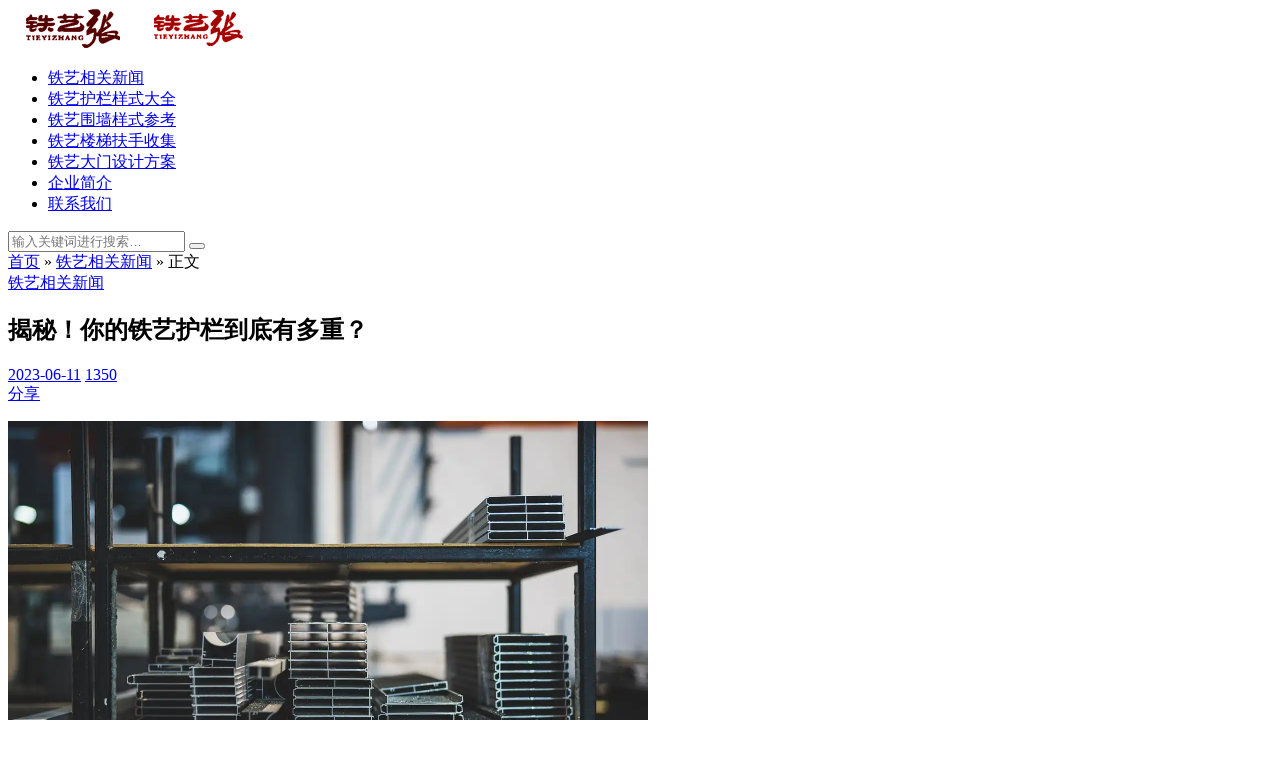

--- FILE ---
content_type: text/html; charset=UTF-8
request_url: http://www.tieyishu.com/1197.html
body_size: 11075
content:
<!doctype html>
<html lang="zh-Hans">
<head>
<meta charset="UTF-8">
<meta name="viewport" content="width=device-width, initial-scale=1, user-scalable=no">
<title>揭秘！你的铁艺护栏到底有多重？ - 卫城铁艺</title>
<meta name='description' content='听好了，这不是一个轻松的问题！你有没有想过，那根铁艺护栏，那根你每天看到，触摸到，甚至依赖着的铁艺护栏，它到底有多重？ 是的，你没有听错。这就是我们今天要揭秘的内容：你的铁艺护栏到底有多重？你是否 ...' />
<meta name='robots' content='max-image-preview:large' />
	<style>img:is([sizes="auto" i], [sizes^="auto," i]) { contain-intrinsic-size: 3000px 1500px }</style>
	<link rel='dns-prefetch' href='//cdn.staticfile.org' />
<link rel="alternate" type="application/rss+xml" title="卫城铁艺 &raquo; 揭秘！你的铁艺护栏到底有多重？ 评论 Feed" href="http://www.tieyishu.com/1197.html/feed" />
<style id='classic-theme-styles-inline-css' type='text/css'>
/*! This file is auto-generated */
.wp-block-button__link{color:#fff;background-color:#32373c;border-radius:9999px;box-shadow:none;text-decoration:none;padding:calc(.667em + 2px) calc(1.333em + 2px);font-size:1.125em}.wp-block-file__button{background:#32373c;color:#fff;text-decoration:none}
</style>
<link rel='stylesheet' id='style-css' href='http://www.tieyishu.com/wp-content/themes/Autumn-Pro/static/css/style.css?ver=4.4' type='text/css' media='all' />
<style id='style-inline-css' type='text/css'>
html{--accent-color:#f16b6f}
</style>
<link rel='stylesheet' id='fonts-css' href='http://www.tieyishu.com/wp-content/themes/Autumn-Pro/static/fonts/iconfont.css?ver=4.4' type='text/css' media='all' />
<link rel='stylesheet' id='fancybox-css' href='https://cdn.staticfile.org/fancybox/3.5.7/jquery.fancybox.min.css?ver=6.7.1' type='text/css' media='all' />
<link rel='stylesheet' id='dashicons-css' href='http://www.tieyishu.com/wp-includes/css/dashicons.min.css?ver=6.7.1' type='text/css' media='all' />
<style id='dashicons-inline-css' type='text/css'>
.comment .dashicons{line-height: inherit;}
a.comment-digg{float: right; margin-left: 10px;}
a.comment-digg.is-undigged{color:#666;}
</style>
<script type="text/javascript" src="http://www.tieyishu.com/wp-includes/js/jquery/jquery.min.js?ver=3.7.1" id="jquery-core-js"></script>
<script type="text/javascript" src="http://www.tieyishu.com/wp-includes/js/jquery/jquery-migrate.min.js?ver=3.4.1" id="jquery-migrate-js"></script>
<script type="text/javascript" id="jquery-js-after">
/* <![CDATA[ */
		jQuery(function($){
			$("body").on("click", ".post-action", function(e){
				e.preventDefault();

				$(this).wpjam_action(function(data){
					if(data.errcode != 0){
						alert(data.errmsg);
					}else{
						$(this).removeClass().addClass(data.class);
						$(this).find('span.dashicons').removeClass().addClass('dashicons dashicons-'+data.icon);
						$(this).data('data', data.data).find('span.post-action-count').html(data.count);

						$('body').trigger('wpjam_post_action_success', data);
					}
				});
			});
		});
		jQuery(function($){
			$("body").on("click", ".comment-digg", function(e){
				e.preventDefault();

				$(this).wpjam_action(function(data){
					if(data.errcode != 0){
						alert(data.errmsg);
					}else{
						$(this).toggleClass("is-undigged").toggleClass("is-digged").data("data", data.data).find("span.comment-digg-count").html(data.count);
					}
				});
			});
		});
/* ]]> */
</script>
<script type="text/javascript" id="wpjam-ajax-js-before">
/* <![CDATA[ */

if(typeof ajaxurl == "undefined"){
	var ajaxurl	= "http://www.tieyishu.com/wp-admin/admin-ajax.php";
}
			
/* ]]> */
</script>
<script type="text/javascript" src="http://www.tieyishu.com/wp-content/plugins/wpjam-basic/static/ajax.js?ver=6.7.1" id="wpjam-ajax-js"></script>
<link rel="https://api.w.org/" href="http://www.tieyishu.com/wp-json/" /><link rel="alternate" title="JSON" type="application/json" href="http://www.tieyishu.com/wp-json/wp/v2/posts/1197" /><link rel="EditURI" type="application/rsd+xml" title="RSD" href="http://www.tieyishu.com/xmlrpc.php?rsd" />
<meta name="generator" content="WordPress 6.7.1" />
<link rel="canonical" href="http://www.tieyishu.com/1197.html" />
<link rel='shortlink' href='http://www.tieyishu.com/?p=1197' />
<script type="text/javascript">

</script>
<style type="text/css">

</style>
<link rel="shortcut icon" href="http://cdns.tieyishu.com/wp-content/uploads/2024/05/fangxiaologo.png?orientation=landscape&width=80&height=80"/>
</head>
<body id="body" class="post-template-default single single-post postid-1197 single-format-standard navbar-sticky">
<div class="site">
	<header class="site-header">
	<div class="container">
		<div class="navbar">
			<div class="branding-within">
								<a class="logo" href="http://www.tieyishu.com" rel="home"><img src="http://www.tieyishu.com/wp-content/uploads/2023/05/12040logo.png?orientation=landscape&width=124&height=40" alt="卫城铁艺"></a>
								<a class="logo dark_logo" href="http://www.tieyishu.com" rel="home"><img src="http://www.tieyishu.com/wp-content/uploads/2023/05/12040logol-1.png?orientation=landscape&width=124&height=40" alt="卫城铁艺"></a>
											</div>
			<nav class="main-menu hidden-xs hidden-sm hidden-md">
			<ul id="menu-primary" class="nav-list u-plain-list">
				
				<li id="menu-item-40" class="menu-item menu-item-type-taxonomy menu-item-object-category current-post-ancestor current-menu-parent current-post-parent menu-item-40"><a href="http://www.tieyishu.com/tieyi">铁艺相关新闻</a></li>
<li id="menu-item-29" class="menu-item menu-item-type-custom menu-item-object-custom menu-item-29"><a href="http://tu.tieyishu.com/thl">铁艺护栏样式大全</a></li>
<li id="menu-item-30" class="menu-item menu-item-type-custom menu-item-object-custom menu-item-30"><a href="http://tu.tieyishu.com/twq">铁艺围墙样式参考</a></li>
<li id="menu-item-31" class="menu-item menu-item-type-custom menu-item-object-custom menu-item-31"><a href="http://tu.tieyishu.com/tfs">铁艺楼梯扶手收集</a></li>
<li id="menu-item-32" class="menu-item menu-item-type-custom menu-item-object-custom menu-item-32"><a href="http://tu.tieyishu.com/sdm">铁艺大门设计方案</a></li>
<li id="menu-item-36" class="menu-item menu-item-type-post_type menu-item-object-page menu-item-36"><a href="http://www.tieyishu.com/about">企业简介</a></li>
<li id="menu-item-39" class="menu-item menu-item-type-post_type menu-item-object-page menu-item-39"><a href="http://www.tieyishu.com/contact-us">联系我们</a></li>

			</ul>
			</nav>

			<div class="sep sep-right"></div>

			
			<div class="search-open navbar-button">
				<i class="iconfont icon-sousuo"></i>
			</div>
			
			<div class="main-search">
				<form method="get" class="search-form inline" action="http://www.tieyishu.com">
					<input type="search" class="search-field inline-field" placeholder="输入关键词进行搜索…" autocomplete="off" value="" name="s" required="true">
					<button type="submit" class="search-submit"><i class="iconfont icon-sousuo"></i></button>
				</form>
				<div class="search-close navbar-button">
					<i class="iconfont icon-guanbi1"></i>
				</div>
			</div>

			<div class="hamburger menu-toggle-wrapper">
				<div class="menu-toggle">
					<span></span>
					<span></span>
					<span></span>
				</div>
			</div>

		</div>
	</div>
	</header>

	<div class="off-canvas">

		
		<div class="mobile-menu">
		</div>

		<div class="close">
			<i class="iconfont icon-guanbi1"></i>
		</div>
	</div>


<div class="site-content container">
	<div class="row">
				
		<div class="col-lg-9">
			<div class="content-area">
				<main class="site-main">
				<article class="type-post post">

				<div class="term-bar breadcrumbs">
					<div class="term-info">
						<i class="iconfont icon-locationfill"></i> <a href="http://www.tieyishu.com">首页</a> <span>&raquo;</span> <a href="http://www.tieyishu.com/tieyi">铁艺相关新闻</a>  <span>&raquo;</span> 正文					</div>
				</div>

				<header class="entry-header">
				<div class="entry-category"><a href="http://www.tieyishu.com/tieyi" rel="category tag">铁艺相关新闻</a></div>
				<h1 class="entry-title">揭秘！你的铁艺护栏到底有多重？</h1>
				</header>
				<div class="entry-action">
					<div>
						<a class="view" href="http://www.tieyishu.com/1197.html"><i class="iconfont icon-rili"></i><span class="count">2023-06-11</span></a>
												<a class="view" href="http://www.tieyishu.com/1197.html"><i class="iconfont icon-icon-test"></i><span class="count">1350</span></a>
																							</div>
										<div>
						<a class="share" href="http://www.tieyishu.com/1197.html" weixin_share="http://www.tieyishu.com/wp-content/themes/Autumn-Pro/public/qrcode/?data=http://www.tieyishu.com/1197.html" data-url="http://www.tieyishu.com/1197.html" data-title="揭秘！你的铁艺护栏到底有多重？" data-thumbnail="http://cdns.tieyishu.com/wp-content/uploads/2023/06/warehouse-5635000_1280.jpg?imageMogr2/thumbnail/!350x150r|imageMogr2/gravity/Center/crop/350x150/format/webp/quality/50" data-image="http://cdns.tieyishu.com/wp-content/uploads/2023/06/warehouse-5635000_1280.jpg?imageMogr2/thumbnail/!1130x848r|imageMogr2/gravity/Center/crop/1130x848/format/webp/quality/50">
						<i class="iconfont icon-fenxiang"></i><span>分享</span>
						</a>
					</div>
									</div>
				<div class="entry-wrapper">
					<div class="entry-content u-clearfix">

					
											<p><img fetchpriority="high" decoding="async" class="alignnone size-full wp-image-1199" src="http://cdns.tieyishu.com/wp-content/uploads/2023/06/warehouse-5635000_1280.jpg?imageMogr2/thumbnail/!1280x852r|imageMogr2/gravity/Center/crop/1280x852/format/webp/quality/50" alt="揭秘！你的铁艺护栏到底有多重？" width="640" height="426" /></p>
<p>听好了，这不是一个轻松的问题！你有没有想过，那根铁艺护栏，那根你每天看到，触摸到，甚至依赖着的铁艺护栏，它到底有多重？</p>
<p>是的，你没有听错。这就是我们今天要揭秘的内容：你的铁艺护栏到底有多重？你是否对此感到好奇，或者说，你是否对此感到震惊？别着急，让我们一起揭开这个秘密。</p>
<p>那么，首先，你要知道，铁艺护栏的重量并非一成不变。啊，你可能会说，“什么？我的铁艺护栏不是一成不变的？”没错，这就是我们要告诉你的第一个秘密。根据其尺寸、设计和材料的不同，一根铁艺护栏的重量可以从几十斤到上百斤不等。</p><p style="text-indent:0;"><a href="tel:13668687000"><img decoding="async" class="alignnone size-full wp-image-1673" src="http://cdns.tieyishu.com/wp-content/uploads/2023/06/tieyizixun.jpg?imageMogr2/format/webp/quality/50" alt="点击拨打铁艺张的电话-13668687000-咨询铁艺产品信息-微信同号" width="640" height="80" /></a></p>
<p>比如，一根长度为1米，宽度为1米，使用2.5厘米厚的铁艺护栏，其重量大约在80-90斤。而如果你选择了更大的尺寸，或者使用更厚的材料，那么，重量就会更重。</p>
<p>但是，请注意，这并不是最终的答案！铁艺护栏的重量并不是越重越好。你可能会惊讶：“什么？不是说铁艺护栏越重，说明材质越实，质量越好吗？”抱歉，我们必须打破这个误区。重量的确能够反映出铁艺护栏的材质和制作工艺，但是，如果过重，可能会对安装和维护带来困扰。</p>
<p>所以，我们必须要找到一个平衡点。一根既不过重，又不过轻的铁艺护栏，才是我们真正需要的。那么，你的铁艺护栏，它到底有多重呢？是否符合你的需求和期待呢？赶快去量一量，看一看吧！</p>
					
										<p style="text-indent:0">
						<a href="http://tu.tieyishu.com/"><img class="alignnone size-full wp-image-1670" src="http://cdns.tieyishu.com/wp-content/uploads/2023/06/tieyihulanxuanyang.jpg?imageMogr2/format/webp/quality/50" alt="各种铁艺护栏样式参考-点击访问-每周更新中" width="800" height="100" /></a>					</p>
					
					</div>
					<div class="tag-share">
						<div class="entry-tags">
													</div>

						<div class="post-share">
							<div class="post-share-icons">

								
								
																
																<a class="share" href="http://www.tieyishu.com/1197.html" weixin_share="http://www.tieyishu.com/wp-content/themes/Autumn-Pro/public/qrcode/?data=http://www.tieyishu.com/1197.html" data-url="http://www.tieyishu.com/1197.html" data-title="揭秘！你的铁艺护栏到底有多重？" data-thumbnail="http://cdns.tieyishu.com/wp-content/uploads/2023/06/warehouse-5635000_1280.jpg?imageMogr2/thumbnail/!350x150r|imageMogr2/gravity/Center/crop/350x150/format/webp/quality/50" data-image="http://cdns.tieyishu.com/wp-content/uploads/2023/06/warehouse-5635000_1280.jpg?imageMogr2/thumbnail/!1130x848r|imageMogr2/gravity/Center/crop/1130x848/format/webp/quality/50">
									<i class="iconfont icon-fenxiang"></i><span>分享</span>
								</a>
								                              
							</div>
						</div>
					</div>
				</div>
				</article>

								<div class="entry-navigation">
									
					<div class="nav previous">
						<img class="lazyload" data-srcset="http://cdns.tieyishu.com/wp-content/uploads/2023/06/store-3867742_1280.jpg?imageMogr2/thumbnail/!690x400r|imageMogr2/gravity/Center/crop/690x400/format/webp/quality/50">
						<span>上一篇</span>
						<h4 class="entry-title">别再乱买了！铁艺护栏五大选购要点揭秘！</h4>
						<a class="u-permalink" href="http://www.tieyishu.com/1194.html"></a>
					</div>
														<div class="nav next">
						<img class="lazyload" data-srcset="http://cdns.tieyishu.com/wp-content/uploads/2023/06/student-849825_1280.jpg?imageMogr2/thumbnail/!690x400r|imageMogr2/gravity/Center/crop/690x400/format/webp/quality/50">
						<span>下一篇</span>
						<h4 class="entry-title">揭秘！铁艺护栏的五大设计误区！</h4>
						<a class="u-permalink" href="http://www.tieyishu.com/1200.html"></a>
					</div>
									</div>
								
				

	<div id="comments" class="comments-area">
		<h3 class="section-title"><span>暂无评论</span></h3>
				
			<div id="respond" class="comment-respond">
		<h3 id="reply-title" class="comment-reply-title">发表评论 <small><a rel="nofollow" id="cancel-comment-reply-link" href="/1197.html#respond" style="display:none;">取消回复</a></small></h3><form action="http://www.tieyishu.com/wp-comments-post.php" method="post" id="commentform" class="comment-form"><p class="comment-notes"><span id="email-notes">您的电子邮件地址不会被公开，</span>必填项已用<span class="required">*</span>标注。</p><p class="comment-form-comment"><label for="comment">评论 <span class="required">*</span></label> <textarea id="comment" name="comment" cols="45" rows="8" maxlength="65525" required="required"></textarea></p><p class="comment-form-author"><label for="author">昵称 <span class="required">*</span></label> <input id="author" name="author" type="text" value="" size="30" maxlength="245" required="required"></p>
<p class="comment-form-email"><label for="email">邮箱 <span class="required">*</span></label> <input id="email" name="email" type="text" value="" size="30" maxlength="100" aria-describedby="email-notes" required="required"></p>
<p class="comment-form-url"><label for="url">网址</label> <input id="url" name="url" type="text" value="" size="30" maxlength="200"></p>
<p class="comment-form-cookies-consent"><input id="wp-comment-cookies-consent" name="wp-comment-cookies-consent" type="checkbox" value="yes"><label for="wp-comment-cookies-consent">在此浏览器中保存我的昵称、邮箱地址。</label></p>
<p class="form-submit"><input name="submit" type="submit" id="submit" class="submit" value="发表评论" /> <input type='hidden' name='comment_post_ID' value='1197' id='comment_post_ID' />
<input type='hidden' name='comment_parent' id='comment_parent' value='0' />
</p></form>	</div><!-- #respond -->
	
	</div>
	<style>
			</style>


				<div class="related-post rownone">
					<h3 class="section-title"><span>相关推荐</span></h3>
															<article class="post-list">
					<div class="post-wrapper">
						<div class="entry-media fit">
							<div class="placeholder">
								<a href="http://www.tieyishu.com/1804.html">
								<img class="lazyload" data-srcset="http://cdns.tieyishu.com/wp-content/uploads/2023/07/2023-03-30-155624.webp?imageMogr2/thumbnail/!300x300r|imageMogr2/gravity/Center/crop/300x300/format/webp/quality/50" alt="你想了解最新最时尚的铁艺护栏款式吗？来这里看看吧！">
								</a>
							</div>
						</div>
						<div class="entry-wrapper">
							<header class="entry-header">
							<div class="entry-meta">
								<span class="meta-category">
									<a href="http://www.tieyishu.com/tieyi" rel="category tag">铁艺相关新闻</a>								</span>
								<span class="meta-time">
									2023-07-08								</span>
							</div>
							<h2 class="entry-title"><a href="http://www.tieyishu.com/1804.html" rel="bookmark">你想了解最新最时尚的铁艺护栏款式吗？来这里看看吧！</a></h2>
							</header>
							<div class="entry-excerpt u-text-format">
								<p>是的，我就在对你说！你是否曾经望着那些旧款的铁艺护栏，感觉像是被时代抛弃了？你是否有过想要跟上时代步伐，让你的庭院也充满时尚气息的愿望？那么，你一定不能错过我们这里的最新款式！ 在这个快速变化的世 ...</p>
							</div>
						</div>
					</div>
					</article>
										<article class="post-list">
					<div class="post-wrapper">
						<div class="entry-media fit">
							<div class="placeholder">
								<a href="http://www.tieyishu.com/1801.html">
								<img class="lazyload" data-srcset="http://cdns.tieyishu.com/wp-content/uploads/2023/07/IMG_20211217_132156.jpg?imageMogr2/thumbnail/!300x300r|imageMogr2/gravity/Center/crop/300x300/format/webp/quality/50" alt="你是否觉得铁艺护栏款式太少，选择困难？来这里看看吧！">
								</a>
							</div>
						</div>
						<div class="entry-wrapper">
							<header class="entry-header">
							<div class="entry-meta">
								<span class="meta-category">
									<a href="http://www.tieyishu.com/tieyi" rel="category tag">铁艺相关新闻</a>								</span>
								<span class="meta-time">
									2023-07-08								</span>
							</div>
							<h2 class="entry-title"><a href="http://www.tieyishu.com/1801.html" rel="bookmark">你是否觉得铁艺护栏款式太少，选择困难？来这里看看吧！</a></h2>
							</header>
							<div class="entry-excerpt u-text-format">
								<p>是的，你没有听错，我是在对你说！你是否有时候站在自己的院子里，看着铁艺护栏，觉得它们无趣得令人打哈欠？你是否对那些千篇一律的款式感到厌倦，甚至觉得在这片铁艺护栏的荒漠中，再也找不到令你心动的款式？ ...</p>
							</div>
						</div>
					</div>
					</article>
										<article class="post-list">
					<div class="post-wrapper">
						<div class="entry-media fit">
							<div class="placeholder">
								<a href="http://www.tieyishu.com/1798.html">
								<img class="lazyload" data-srcset="http://cdns.tieyishu.com/wp-content/uploads/2023/07/IMG_20211217_132205.jpg?imageMogr2/thumbnail/!300x300r|imageMogr2/gravity/Center/crop/300x300/format/webp/quality/50" alt="如何挑选出最适合你的铁艺护栏款式？这里有你想要的答案！">
								</a>
							</div>
						</div>
						<div class="entry-wrapper">
							<header class="entry-header">
							<div class="entry-meta">
								<span class="meta-category">
									<a href="http://www.tieyishu.com/tieyi" rel="category tag">铁艺相关新闻</a>								</span>
								<span class="meta-time">
									2023-07-08								</span>
							</div>
							<h2 class="entry-title"><a href="http://www.tieyishu.com/1798.html" rel="bookmark">如何挑选出最适合你的铁艺护栏款式？这里有你想要的答案！</a></h2>
							</header>
							<div class="entry-excerpt u-text-format">
								<p>在一片铁艺护栏的海洋中，你是否曾感到迷茫和无助？挑选出最适合你的款式，仿佛是在找一根沉入海底的针。但等等，别急！我们在这里，就是为了帮你找到那根针！下面，让我们开始这场寻找最佳铁艺护栏款式的冒险吧 ...</p>
							</div>
						</div>
					</div>
					</article>
										<article class="post-list">
					<div class="post-wrapper">
						<div class="entry-media fit">
							<div class="placeholder">
								<a href="http://www.tieyishu.com/1795.html">
								<img class="lazyload" data-srcset="http://cdns.tieyishu.com/wp-content/uploads/2023/07/IMG_20211217_132152.jpg?imageMogr2/thumbnail/!300x300r|imageMogr2/gravity/Center/crop/300x300/format/webp/quality/50" alt="你是否觉得你的铁艺护栏款式过于普通？快来看看这些新款式吧！">
								</a>
							</div>
						</div>
						<div class="entry-wrapper">
							<header class="entry-header">
							<div class="entry-meta">
								<span class="meta-category">
									<a href="http://www.tieyishu.com/tieyi" rel="category tag">铁艺相关新闻</a>								</span>
								<span class="meta-time">
									2023-07-08								</span>
							</div>
							<h2 class="entry-title"><a href="http://www.tieyishu.com/1795.html" rel="bookmark">你是否觉得你的铁艺护栏款式过于普通？快来看看这些新款式吧！</a></h2>
							</header>
							<div class="entry-excerpt u-text-format">
								<p>有时候，你是否会突然感觉自家的铁艺护栏款式过于普通？是否有一刻，你希望有一种魔力，能让你的庭院焕然一新？那么，请听好，这篇文章就是你的魔法棒！ 首先，让我们大胆地说出来，你的庭院需要一种新的变化， ...</p>
							</div>
						</div>
					</div>
					</article>
									</div>

				</main>
			</div>
		</div>

		<div class="col-lg-3 ">
<aside class="widget-area">

	<!--作者模块开始-->
		<!--作者模块结束-->

	<section class="widget widget_block widget_search"><form role="search" method="get" action="http://www.tieyishu.com/" class="wp-block-search__button-outside wp-block-search__text-button wp-block-search"    ><label class="wp-block-search__label" for="wp-block-search__input-1" >搜索</label><div class="wp-block-search__inside-wrapper " ><input class="wp-block-search__input" id="wp-block-search__input-1" placeholder="" value="" type="search" name="s" required /><button aria-label="搜索" class="wp-block-search__button wp-element-button" type="submit" >搜索</button></div></form></section><section class="widget widget_block"><div class="wp-block-group"><div class="wp-block-group__inner-container is-layout-flow wp-block-group-is-layout-flow"><h2 class="wp-block-heading">近期文章</h2><ul class="wp-block-latest-posts__list wp-block-latest-posts"><li><a class="wp-block-latest-posts__post-title" href="http://www.tieyishu.com/1804.html">你想了解最新最时尚的铁艺护栏款式吗？来这里看看吧！</a></li>
<li><a class="wp-block-latest-posts__post-title" href="http://www.tieyishu.com/1801.html">你是否觉得铁艺护栏款式太少，选择困难？来这里看看吧！</a></li>
<li><a class="wp-block-latest-posts__post-title" href="http://www.tieyishu.com/1798.html">如何挑选出最适合你的铁艺护栏款式？这里有你想要的答案！</a></li>
<li><a class="wp-block-latest-posts__post-title" href="http://www.tieyishu.com/1795.html">你是否觉得你的铁艺护栏款式过于普通？快来看看这些新款式吧！</a></li>
<li><a class="wp-block-latest-posts__post-title" href="http://www.tieyishu.com/1792.html">你是否觉得你的院子缺少了点什么？那就是一款新的铁艺护栏！</a></li>
</ul></div></div></section><section class="widget widget_block"><div class="wp-block-group"><div class="wp-block-group__inner-container is-layout-flow wp-block-group-is-layout-flow"><h2 class="wp-block-heading">近期评论</h2><div class="no-comments wp-block-latest-comments">您尚未收到任何评论。</div></div></div></section><section class="widget widget_categories"><h5 class="widget-title">文章分类</h5>
			<ul>
					<li class="cat-item cat-item-5"><a href="http://www.tieyishu.com/wch">卫城铁艺动态</a> (10)
</li>
	<li class="cat-item cat-item-2"><a href="http://www.tieyishu.com/wh">铁艺产品维护</a> (5)
</li>
	<li class="cat-item cat-item-4"><a href="http://www.tieyishu.com/jg">铁艺加工制作</a> (14)
</li>
	<li class="cat-item cat-item-3"><a href="http://www.tieyishu.com/az">铁艺安装固定</a> (8)
</li>
	<li class="cat-item cat-item-1"><a href="http://www.tieyishu.com/tieyi">铁艺相关新闻</a> (545)
</li>
			</ul>

			</section></aside>
</div>	</div>
</div>


<footer class="site-footer" >



<div class="site-info">
	<p>
				<script type="text/javascript" src="//js.users.51.la/21918129.js"></script>.&nbsp;<a rel="nofollow" target="_blank" href="http://beian.miit.gov.cn/">鲁ICP备2021038275号</a>.&nbsp;页面加载时间：0.580 秒	</p>
</div>

</footer>
</div>
<!--以下是分享-->
<div class="dimmer"></div>
<div class="modal">
  <div class="modal-thumbnail">
	<img src="">
  </div>
  <h6 class="modal-title"></h6>
  <div class="modal-share">
  	<span>分享到：</span>
	<a class="weibo_share" href="#" target="_blank"><i class="iconfont icon-weibo"></i></a>
	<a class="qq_share" href="#" target="_blank"><i class="iconfont icon-QQ"></i></a>
	<a data-fancybox href="#weixin_share" class="weixin"><i class="iconfont icon-weixin"></i></a>
  </div>
  <form class="modal-form inline">
	<input class="modal-permalink inline-field" value="" type="text">
	<button data-clipboard-text="" type="submit"><i class="iconfont icon-fuzhi"></i><span>复制链接</span></button>
  </form>
</div>
<div id="weixin_share" style="display:none;">
	<img class="weixin_share" loading="lazy" src="http://www.tieyishu.com/wp-content/themes/Autumn-Pro/public/qrcode/?data=http://www.tieyishu.com/1197.html" alt="揭秘！你的铁艺护栏到底有多重？">
</div>

<!--禁止选中-->
<script type="text/javascript">
</script>

<div class="slide-bar">
			<div class="slide-bar__item">
		<img class="slide-bar__item__icon" src="http://www.tieyishu.com/wp-content/uploads/2023/05/weixintubiaoht.png?orientation=landscape&width=100&height=100" alt="微信咨询">
		<span class="slide-bar__item__text">微信咨询</span>
		<div class="slide-bar__item__img">
			<img loading="lazy" src="http://www.tieyishu.com/wp-content/uploads/2023/05/weixin.png?orientation=landscape&width=200&height=200" alt="微信咨询">
		</div>
	</div>
		<a href="http://tu.tieyishu.com/" target="_blank" rel="nofollow" class="slide-bar__item slide-bar_kefu">
		<img class="slide-bar__item__icon" src="http://www.tieyishu.com/wp-content/uploads/2023/05/fangdajing.png?orientation=landscape&width=100&height=100" alt="铁艺图样">
		<span class="slide-bar__item__text">铁艺图样</span>
		<div class="slide-bar__item__tips">
			<p>各种参考样式大全集</p>
		</div>
	</a>
		
	<div class="slide-bar__item gotop" style="display: none;">
		<i class="slide-bar__item__top iconfont icon-shang"></i>
		<div class="slide-bar__item__tips">
			<p>返回顶部</p>
		</div>
	</div>

	</div>

<style id='wp-block-search-inline-css' type='text/css'>
.wp-block-search__button{margin-left:10px;word-break:normal}.wp-block-search__button.has-icon{line-height:0}.wp-block-search__button svg{height:1.25em;min-height:24px;min-width:24px;width:1.25em;fill:currentColor;vertical-align:text-bottom}:where(.wp-block-search__button){border:1px solid #ccc;padding:6px 10px}.wp-block-search__inside-wrapper{display:flex;flex:auto;flex-wrap:nowrap;max-width:100%}.wp-block-search__label{width:100%}.wp-block-search__input{appearance:none;border:1px solid #949494;flex-grow:1;margin-left:0;margin-right:0;min-width:3rem;padding:8px;text-decoration:unset!important}.wp-block-search.wp-block-search__button-only .wp-block-search__button{flex-shrink:0;margin-left:0;max-width:100%}.wp-block-search.wp-block-search__button-only .wp-block-search__button[aria-expanded=true]{max-width:calc(100% - 100px)}.wp-block-search.wp-block-search__button-only .wp-block-search__inside-wrapper{min-width:0!important;transition-property:width}.wp-block-search.wp-block-search__button-only .wp-block-search__input{flex-basis:100%;transition-duration:.3s}.wp-block-search.wp-block-search__button-only.wp-block-search__searchfield-hidden,.wp-block-search.wp-block-search__button-only.wp-block-search__searchfield-hidden .wp-block-search__inside-wrapper{overflow:hidden}.wp-block-search.wp-block-search__button-only.wp-block-search__searchfield-hidden .wp-block-search__input{border-left-width:0!important;border-right-width:0!important;flex-basis:0;flex-grow:0;margin:0;min-width:0!important;padding-left:0!important;padding-right:0!important;width:0!important}:where(.wp-block-search__input){font-family:inherit;font-size:inherit;font-style:inherit;font-weight:inherit;letter-spacing:inherit;line-height:inherit;text-transform:inherit}:where(.wp-block-search__button-inside .wp-block-search__inside-wrapper){border:1px solid #949494;box-sizing:border-box;padding:4px}:where(.wp-block-search__button-inside .wp-block-search__inside-wrapper) .wp-block-search__input{border:none;border-radius:0;padding:0 4px}:where(.wp-block-search__button-inside .wp-block-search__inside-wrapper) .wp-block-search__input:focus{outline:none}:where(.wp-block-search__button-inside .wp-block-search__inside-wrapper) :where(.wp-block-search__button){padding:4px 8px}.wp-block-search.aligncenter .wp-block-search__inside-wrapper{margin:auto}.wp-block[data-align=right] .wp-block-search.wp-block-search__button-only .wp-block-search__inside-wrapper{float:right}
</style>
<style id='wp-block-heading-inline-css' type='text/css'>
h1.has-background,h2.has-background,h3.has-background,h4.has-background,h5.has-background,h6.has-background{padding:1.25em 2.375em}h1.has-text-align-left[style*=writing-mode]:where([style*=vertical-lr]),h1.has-text-align-right[style*=writing-mode]:where([style*=vertical-rl]),h2.has-text-align-left[style*=writing-mode]:where([style*=vertical-lr]),h2.has-text-align-right[style*=writing-mode]:where([style*=vertical-rl]),h3.has-text-align-left[style*=writing-mode]:where([style*=vertical-lr]),h3.has-text-align-right[style*=writing-mode]:where([style*=vertical-rl]),h4.has-text-align-left[style*=writing-mode]:where([style*=vertical-lr]),h4.has-text-align-right[style*=writing-mode]:where([style*=vertical-rl]),h5.has-text-align-left[style*=writing-mode]:where([style*=vertical-lr]),h5.has-text-align-right[style*=writing-mode]:where([style*=vertical-rl]),h6.has-text-align-left[style*=writing-mode]:where([style*=vertical-lr]),h6.has-text-align-right[style*=writing-mode]:where([style*=vertical-rl]){rotate:180deg}
</style>
<style id='wp-block-latest-posts-inline-css' type='text/css'>
.wp-block-latest-posts{box-sizing:border-box}.wp-block-latest-posts.alignleft{margin-right:2em}.wp-block-latest-posts.alignright{margin-left:2em}.wp-block-latest-posts.wp-block-latest-posts__list{list-style:none}.wp-block-latest-posts.wp-block-latest-posts__list li{clear:both;overflow-wrap:break-word}.wp-block-latest-posts.is-grid{display:flex;flex-wrap:wrap}.wp-block-latest-posts.is-grid li{margin:0 1.25em 1.25em 0;width:100%}@media (min-width:600px){.wp-block-latest-posts.columns-2 li{width:calc(50% - .625em)}.wp-block-latest-posts.columns-2 li:nth-child(2n){margin-right:0}.wp-block-latest-posts.columns-3 li{width:calc(33.33333% - .83333em)}.wp-block-latest-posts.columns-3 li:nth-child(3n){margin-right:0}.wp-block-latest-posts.columns-4 li{width:calc(25% - .9375em)}.wp-block-latest-posts.columns-4 li:nth-child(4n){margin-right:0}.wp-block-latest-posts.columns-5 li{width:calc(20% - 1em)}.wp-block-latest-posts.columns-5 li:nth-child(5n){margin-right:0}.wp-block-latest-posts.columns-6 li{width:calc(16.66667% - 1.04167em)}.wp-block-latest-posts.columns-6 li:nth-child(6n){margin-right:0}}:root :where(.wp-block-latest-posts.is-grid){padding:0}:root :where(.wp-block-latest-posts.wp-block-latest-posts__list){padding-left:0}.wp-block-latest-posts__post-author,.wp-block-latest-posts__post-date{display:block;font-size:.8125em}.wp-block-latest-posts__post-excerpt{margin-bottom:1em;margin-top:.5em}.wp-block-latest-posts__featured-image a{display:inline-block}.wp-block-latest-posts__featured-image img{height:auto;max-width:100%;width:auto}.wp-block-latest-posts__featured-image.alignleft{float:left;margin-right:1em}.wp-block-latest-posts__featured-image.alignright{float:right;margin-left:1em}.wp-block-latest-posts__featured-image.aligncenter{margin-bottom:1em;text-align:center}
</style>
<style id='wp-block-group-inline-css' type='text/css'>
.wp-block-group{box-sizing:border-box}:where(.wp-block-group.wp-block-group-is-layout-constrained){position:relative}
</style>
<style id='wp-block-latest-comments-inline-css' type='text/css'>
ol.wp-block-latest-comments{box-sizing:border-box;margin-left:0}:where(.wp-block-latest-comments:not([style*=line-height] .wp-block-latest-comments__comment)){line-height:1.1}:where(.wp-block-latest-comments:not([style*=line-height] .wp-block-latest-comments__comment-excerpt p)){line-height:1.8}.has-dates :where(.wp-block-latest-comments:not([style*=line-height])),.has-excerpts :where(.wp-block-latest-comments:not([style*=line-height])){line-height:1.5}.wp-block-latest-comments .wp-block-latest-comments{padding-left:0}.wp-block-latest-comments__comment{list-style:none;margin-bottom:1em}.has-avatars .wp-block-latest-comments__comment{list-style:none;min-height:2.25em}.has-avatars .wp-block-latest-comments__comment .wp-block-latest-comments__comment-excerpt,.has-avatars .wp-block-latest-comments__comment .wp-block-latest-comments__comment-meta{margin-left:3.25em}.wp-block-latest-comments__comment-excerpt p{font-size:.875em;margin:.36em 0 1.4em}.wp-block-latest-comments__comment-date{display:block;font-size:.75em}.wp-block-latest-comments .avatar,.wp-block-latest-comments__comment-avatar{border-radius:1.5em;display:block;float:left;height:2.5em;margin-right:.75em;width:2.5em}.wp-block-latest-comments[class*=-font-size] a,.wp-block-latest-comments[style*=font-size] a{font-size:inherit}
</style>
<style id='global-styles-inline-css' type='text/css'>
:root{--wp--preset--aspect-ratio--square: 1;--wp--preset--aspect-ratio--4-3: 4/3;--wp--preset--aspect-ratio--3-4: 3/4;--wp--preset--aspect-ratio--3-2: 3/2;--wp--preset--aspect-ratio--2-3: 2/3;--wp--preset--aspect-ratio--16-9: 16/9;--wp--preset--aspect-ratio--9-16: 9/16;--wp--preset--color--black: #000000;--wp--preset--color--cyan-bluish-gray: #abb8c3;--wp--preset--color--white: #ffffff;--wp--preset--color--pale-pink: #f78da7;--wp--preset--color--vivid-red: #cf2e2e;--wp--preset--color--luminous-vivid-orange: #ff6900;--wp--preset--color--luminous-vivid-amber: #fcb900;--wp--preset--color--light-green-cyan: #7bdcb5;--wp--preset--color--vivid-green-cyan: #00d084;--wp--preset--color--pale-cyan-blue: #8ed1fc;--wp--preset--color--vivid-cyan-blue: #0693e3;--wp--preset--color--vivid-purple: #9b51e0;--wp--preset--gradient--vivid-cyan-blue-to-vivid-purple: linear-gradient(135deg,rgba(6,147,227,1) 0%,rgb(155,81,224) 100%);--wp--preset--gradient--light-green-cyan-to-vivid-green-cyan: linear-gradient(135deg,rgb(122,220,180) 0%,rgb(0,208,130) 100%);--wp--preset--gradient--luminous-vivid-amber-to-luminous-vivid-orange: linear-gradient(135deg,rgba(252,185,0,1) 0%,rgba(255,105,0,1) 100%);--wp--preset--gradient--luminous-vivid-orange-to-vivid-red: linear-gradient(135deg,rgba(255,105,0,1) 0%,rgb(207,46,46) 100%);--wp--preset--gradient--very-light-gray-to-cyan-bluish-gray: linear-gradient(135deg,rgb(238,238,238) 0%,rgb(169,184,195) 100%);--wp--preset--gradient--cool-to-warm-spectrum: linear-gradient(135deg,rgb(74,234,220) 0%,rgb(151,120,209) 20%,rgb(207,42,186) 40%,rgb(238,44,130) 60%,rgb(251,105,98) 80%,rgb(254,248,76) 100%);--wp--preset--gradient--blush-light-purple: linear-gradient(135deg,rgb(255,206,236) 0%,rgb(152,150,240) 100%);--wp--preset--gradient--blush-bordeaux: linear-gradient(135deg,rgb(254,205,165) 0%,rgb(254,45,45) 50%,rgb(107,0,62) 100%);--wp--preset--gradient--luminous-dusk: linear-gradient(135deg,rgb(255,203,112) 0%,rgb(199,81,192) 50%,rgb(65,88,208) 100%);--wp--preset--gradient--pale-ocean: linear-gradient(135deg,rgb(255,245,203) 0%,rgb(182,227,212) 50%,rgb(51,167,181) 100%);--wp--preset--gradient--electric-grass: linear-gradient(135deg,rgb(202,248,128) 0%,rgb(113,206,126) 100%);--wp--preset--gradient--midnight: linear-gradient(135deg,rgb(2,3,129) 0%,rgb(40,116,252) 100%);--wp--preset--font-size--small: 13px;--wp--preset--font-size--medium: 20px;--wp--preset--font-size--large: 36px;--wp--preset--font-size--x-large: 42px;--wp--preset--spacing--20: 0.44rem;--wp--preset--spacing--30: 0.67rem;--wp--preset--spacing--40: 1rem;--wp--preset--spacing--50: 1.5rem;--wp--preset--spacing--60: 2.25rem;--wp--preset--spacing--70: 3.38rem;--wp--preset--spacing--80: 5.06rem;--wp--preset--shadow--natural: 6px 6px 9px rgba(0, 0, 0, 0.2);--wp--preset--shadow--deep: 12px 12px 50px rgba(0, 0, 0, 0.4);--wp--preset--shadow--sharp: 6px 6px 0px rgba(0, 0, 0, 0.2);--wp--preset--shadow--outlined: 6px 6px 0px -3px rgba(255, 255, 255, 1), 6px 6px rgba(0, 0, 0, 1);--wp--preset--shadow--crisp: 6px 6px 0px rgba(0, 0, 0, 1);}:where(.is-layout-flex){gap: 0.5em;}:where(.is-layout-grid){gap: 0.5em;}body .is-layout-flex{display: flex;}.is-layout-flex{flex-wrap: wrap;align-items: center;}.is-layout-flex > :is(*, div){margin: 0;}body .is-layout-grid{display: grid;}.is-layout-grid > :is(*, div){margin: 0;}:where(.wp-block-columns.is-layout-flex){gap: 2em;}:where(.wp-block-columns.is-layout-grid){gap: 2em;}:where(.wp-block-post-template.is-layout-flex){gap: 1.25em;}:where(.wp-block-post-template.is-layout-grid){gap: 1.25em;}.has-black-color{color: var(--wp--preset--color--black) !important;}.has-cyan-bluish-gray-color{color: var(--wp--preset--color--cyan-bluish-gray) !important;}.has-white-color{color: var(--wp--preset--color--white) !important;}.has-pale-pink-color{color: var(--wp--preset--color--pale-pink) !important;}.has-vivid-red-color{color: var(--wp--preset--color--vivid-red) !important;}.has-luminous-vivid-orange-color{color: var(--wp--preset--color--luminous-vivid-orange) !important;}.has-luminous-vivid-amber-color{color: var(--wp--preset--color--luminous-vivid-amber) !important;}.has-light-green-cyan-color{color: var(--wp--preset--color--light-green-cyan) !important;}.has-vivid-green-cyan-color{color: var(--wp--preset--color--vivid-green-cyan) !important;}.has-pale-cyan-blue-color{color: var(--wp--preset--color--pale-cyan-blue) !important;}.has-vivid-cyan-blue-color{color: var(--wp--preset--color--vivid-cyan-blue) !important;}.has-vivid-purple-color{color: var(--wp--preset--color--vivid-purple) !important;}.has-black-background-color{background-color: var(--wp--preset--color--black) !important;}.has-cyan-bluish-gray-background-color{background-color: var(--wp--preset--color--cyan-bluish-gray) !important;}.has-white-background-color{background-color: var(--wp--preset--color--white) !important;}.has-pale-pink-background-color{background-color: var(--wp--preset--color--pale-pink) !important;}.has-vivid-red-background-color{background-color: var(--wp--preset--color--vivid-red) !important;}.has-luminous-vivid-orange-background-color{background-color: var(--wp--preset--color--luminous-vivid-orange) !important;}.has-luminous-vivid-amber-background-color{background-color: var(--wp--preset--color--luminous-vivid-amber) !important;}.has-light-green-cyan-background-color{background-color: var(--wp--preset--color--light-green-cyan) !important;}.has-vivid-green-cyan-background-color{background-color: var(--wp--preset--color--vivid-green-cyan) !important;}.has-pale-cyan-blue-background-color{background-color: var(--wp--preset--color--pale-cyan-blue) !important;}.has-vivid-cyan-blue-background-color{background-color: var(--wp--preset--color--vivid-cyan-blue) !important;}.has-vivid-purple-background-color{background-color: var(--wp--preset--color--vivid-purple) !important;}.has-black-border-color{border-color: var(--wp--preset--color--black) !important;}.has-cyan-bluish-gray-border-color{border-color: var(--wp--preset--color--cyan-bluish-gray) !important;}.has-white-border-color{border-color: var(--wp--preset--color--white) !important;}.has-pale-pink-border-color{border-color: var(--wp--preset--color--pale-pink) !important;}.has-vivid-red-border-color{border-color: var(--wp--preset--color--vivid-red) !important;}.has-luminous-vivid-orange-border-color{border-color: var(--wp--preset--color--luminous-vivid-orange) !important;}.has-luminous-vivid-amber-border-color{border-color: var(--wp--preset--color--luminous-vivid-amber) !important;}.has-light-green-cyan-border-color{border-color: var(--wp--preset--color--light-green-cyan) !important;}.has-vivid-green-cyan-border-color{border-color: var(--wp--preset--color--vivid-green-cyan) !important;}.has-pale-cyan-blue-border-color{border-color: var(--wp--preset--color--pale-cyan-blue) !important;}.has-vivid-cyan-blue-border-color{border-color: var(--wp--preset--color--vivid-cyan-blue) !important;}.has-vivid-purple-border-color{border-color: var(--wp--preset--color--vivid-purple) !important;}.has-vivid-cyan-blue-to-vivid-purple-gradient-background{background: var(--wp--preset--gradient--vivid-cyan-blue-to-vivid-purple) !important;}.has-light-green-cyan-to-vivid-green-cyan-gradient-background{background: var(--wp--preset--gradient--light-green-cyan-to-vivid-green-cyan) !important;}.has-luminous-vivid-amber-to-luminous-vivid-orange-gradient-background{background: var(--wp--preset--gradient--luminous-vivid-amber-to-luminous-vivid-orange) !important;}.has-luminous-vivid-orange-to-vivid-red-gradient-background{background: var(--wp--preset--gradient--luminous-vivid-orange-to-vivid-red) !important;}.has-very-light-gray-to-cyan-bluish-gray-gradient-background{background: var(--wp--preset--gradient--very-light-gray-to-cyan-bluish-gray) !important;}.has-cool-to-warm-spectrum-gradient-background{background: var(--wp--preset--gradient--cool-to-warm-spectrum) !important;}.has-blush-light-purple-gradient-background{background: var(--wp--preset--gradient--blush-light-purple) !important;}.has-blush-bordeaux-gradient-background{background: var(--wp--preset--gradient--blush-bordeaux) !important;}.has-luminous-dusk-gradient-background{background: var(--wp--preset--gradient--luminous-dusk) !important;}.has-pale-ocean-gradient-background{background: var(--wp--preset--gradient--pale-ocean) !important;}.has-electric-grass-gradient-background{background: var(--wp--preset--gradient--electric-grass) !important;}.has-midnight-gradient-background{background: var(--wp--preset--gradient--midnight) !important;}.has-small-font-size{font-size: var(--wp--preset--font-size--small) !important;}.has-medium-font-size{font-size: var(--wp--preset--font-size--medium) !important;}.has-large-font-size{font-size: var(--wp--preset--font-size--large) !important;}.has-x-large-font-size{font-size: var(--wp--preset--font-size--x-large) !important;}
</style>
<script type="text/javascript" src="http://www.tieyishu.com/wp-content/themes/Autumn-Pro/static/js/lazysizes.min.js?ver=4.4" id="lazysizes-js"></script>
<script type="text/javascript" src="http://www.tieyishu.com/wp-content/themes/Autumn-Pro/static/js/ls.unveilhooks.min.js?ver=4.4" id="unveilhooks-js"></script>
<script type="text/javascript" src="http://www.tieyishu.com/wp-content/themes/Autumn-Pro/static/js/theia-sticky-sidebar.js?ver=4.4" id="theia-sticky-sidebar-js"></script>
<script type="text/javascript" src="http://www.tieyishu.com/wp-content/themes/Autumn-Pro/static/js/owl.carousel.min.js?ver=4.4" id="owl-js"></script>
<script type="text/javascript" src="http://www.tieyishu.com/wp-includes/js/clipboard.min.js?ver=2.0.11" id="clipboard-js"></script>
<script type="text/javascript" src="http://www.tieyishu.com/wp-content/themes/Autumn-Pro/static/js/jquery.slicknav.min.js?ver=4.4" id="slicknav-js"></script>
<script type="text/javascript" id="main-js-extra">
/* <![CDATA[ */
var site_url = {"home_url":"http:\/\/www.tieyishu.com","admin_url":"http:\/\/www.tieyishu.com\/wp-admin\/admin-ajax.php"};
/* ]]> */
</script>
<script type="text/javascript" src="http://www.tieyishu.com/wp-content/themes/Autumn-Pro/static/js/main.js?ver=4.4" id="main-js"></script>
<script type="text/javascript" src="https://cdn.staticfile.org/fancybox/3.5.7/jquery.fancybox.min.js?ver=6.7.1" id="fancybox-js"></script>
<script type="text/javascript" src="http://www.tieyishu.com/wp-includes/js/comment-reply.min.js?ver=6.7.1" id="comment-reply-js" async="async" data-wp-strategy="async"></script>
<script type="text/javascript" id="xintheme_ajax-js-extra">
/* <![CDATA[ */
var xintheme = [];
xintheme = {"ajaxurl":"http:\/\/www.tieyishu.com\/wp-admin\/admin-ajax.php","query":"{\"p\":\"1197\",\"page\":\"\"}","current_page":1,"max_page":0,"paging_type":"4","close_vercode":0};
/* ]]> */
</script>
<script type="text/javascript" src="http://www.tieyishu.com/wp-content/themes/Autumn-Pro/static/js/ajax.js?ver=4.4" id="xintheme_ajax-js"></script>


<style>@media screen and (max-width:767px){.site-footer,.login-dahuzi{margin-bottom: 55px}}</style>
<div class="mobile_btn">
		
		
	<ul class="mobile_foot_menu_700">
	
		
				<li>
			<a href="http://www.tieyishu.com" rel="nofollow" ><i class="iconfont icon-shouye"></i>首页</a>
		</li>
		
		
		
	
		
		
				<li>
			<a class="mobile_foot_menu_img" data-fancybox href="#aa46ea78215d7c59dfcb85390d58117bce"><i class="iconfont iconfont icon-weixin3"></i>添加微信</a>
		</li>
	  	<div id="aa46ea78215d7c59dfcb85390d58117bce" style="display:none;">
	  		<img loading="lazy" src="http://www.tieyishu.com/wp-content/uploads/2023/05/weixin.png?orientation=landscape&width=200&height=200" alt="添加微信">
	  	</div>
		
		
	
				<li>
			<a href="tel:13668687000" rel="nofollow"><i class="iconfont iconfont icon-yonghu"></i>电话咨询</a>
		</li>
		
		
		
		
			</ul>
</div></body>
</html>